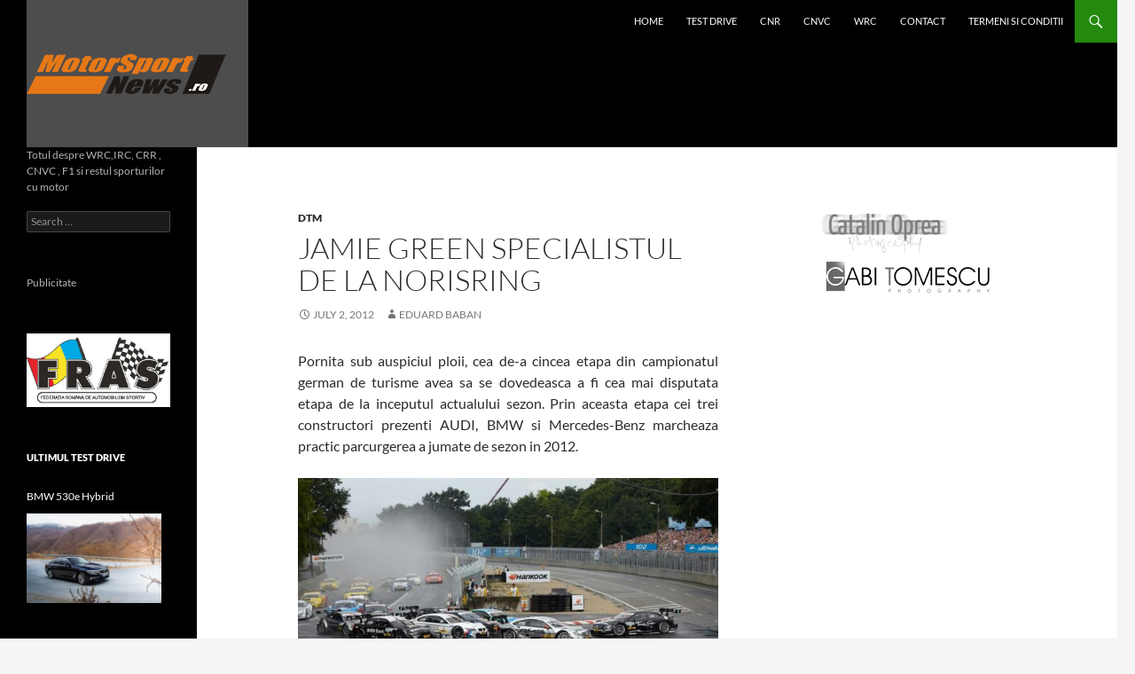

--- FILE ---
content_type: text/html; charset=utf-8
request_url: https://www.google.com/recaptcha/api2/aframe
body_size: 268
content:
<!DOCTYPE HTML><html><head><meta http-equiv="content-type" content="text/html; charset=UTF-8"></head><body><script nonce="H5H1XTwb2hmMXmY_YlBImQ">/** Anti-fraud and anti-abuse applications only. See google.com/recaptcha */ try{var clients={'sodar':'https://pagead2.googlesyndication.com/pagead/sodar?'};window.addEventListener("message",function(a){try{if(a.source===window.parent){var b=JSON.parse(a.data);var c=clients[b['id']];if(c){var d=document.createElement('img');d.src=c+b['params']+'&rc='+(localStorage.getItem("rc::a")?sessionStorage.getItem("rc::b"):"");window.document.body.appendChild(d);sessionStorage.setItem("rc::e",parseInt(sessionStorage.getItem("rc::e")||0)+1);localStorage.setItem("rc::h",'1769686362092');}}}catch(b){}});window.parent.postMessage("_grecaptcha_ready", "*");}catch(b){}</script></body></html>

--- FILE ---
content_type: application/javascript; charset=utf-8
request_url: https://fundingchoicesmessages.google.com/f/AGSKWxXF2I7xpYKk-QNANCHePFRPSfdJ6JWMycL6Gb_Uu3qCthqTUcgI8cDHm6KDAgVwzvHLcD2L09qB6PXWLfdmOqzwT5I-d8aLz7eVNEelnRhSaiar0JLWyqReMZm3uNQmnsACdug3yQ==?fccs=W251bGwsbnVsbCxudWxsLG51bGwsbnVsbCxudWxsLFsxNzY5Njg2MzYxLDk5ODAwMDAwMF0sbnVsbCxudWxsLG51bGwsW251bGwsWzcsNl0sbnVsbCxudWxsLG51bGwsbnVsbCxudWxsLG51bGwsbnVsbCxudWxsLG51bGwsMV0sImh0dHBzOi8vbW90b3JzcG9ydG5ld3Mucm8vdHVyaXNtZS9kdG0vamFtaWUtZ3JlZW4tc3BlY2lhbGlzdHVsLWRlLWxhLW5vcmlzcmluZy8iLG51bGwsW1s4LCJvMVpRSzlJWHhXTSJdLFs5LCJlbi1VUyJdLFsxNiwiWzEsMSwxXSJdLFsxOSwiMiJdLFsxNywiWzBdIl0sWzI0LCIiXSxbMjksImZhbHNlIl1dXQ
body_size: 125
content:
if (typeof __googlefc.fcKernelManager.run === 'function') {"use strict";this.default_ContributorServingResponseClientJs=this.default_ContributorServingResponseClientJs||{};(function(_){var window=this;
try{
var qp=function(a){this.A=_.t(a)};_.u(qp,_.J);var rp=function(a){this.A=_.t(a)};_.u(rp,_.J);rp.prototype.getWhitelistStatus=function(){return _.F(this,2)};var sp=function(a){this.A=_.t(a)};_.u(sp,_.J);var tp=_.ed(sp),up=function(a,b,c){this.B=a;this.j=_.A(b,qp,1);this.l=_.A(b,_.Pk,3);this.F=_.A(b,rp,4);a=this.B.location.hostname;this.D=_.Fg(this.j,2)&&_.O(this.j,2)!==""?_.O(this.j,2):a;a=new _.Qg(_.Qk(this.l));this.C=new _.dh(_.q.document,this.D,a);this.console=null;this.o=new _.mp(this.B,c,a)};
up.prototype.run=function(){if(_.O(this.j,3)){var a=this.C,b=_.O(this.j,3),c=_.fh(a),d=new _.Wg;b=_.hg(d,1,b);c=_.C(c,1,b);_.jh(a,c)}else _.gh(this.C,"FCNEC");_.op(this.o,_.A(this.l,_.De,1),this.l.getDefaultConsentRevocationText(),this.l.getDefaultConsentRevocationCloseText(),this.l.getDefaultConsentRevocationAttestationText(),this.D);_.pp(this.o,_.F(this.F,1),this.F.getWhitelistStatus());var e;a=(e=this.B.googlefc)==null?void 0:e.__executeManualDeployment;a!==void 0&&typeof a==="function"&&_.To(this.o.G,
"manualDeploymentApi")};var vp=function(){};vp.prototype.run=function(a,b,c){var d;return _.v(function(e){d=tp(b);(new up(a,d,c)).run();return e.return({})})};_.Tk(7,new vp);
}catch(e){_._DumpException(e)}
}).call(this,this.default_ContributorServingResponseClientJs);
// Google Inc.

//# sourceURL=/_/mss/boq-content-ads-contributor/_/js/k=boq-content-ads-contributor.ContributorServingResponseClientJs.en_US.o1ZQK9IXxWM.es5.O/d=1/exm=ad_blocking_detection_executable,kernel_loader,loader_js_executable/ed=1/rs=AJlcJMzkWD0vxt1gVcfmiBA6nHi7pe9_aQ/m=cookie_refresh_executable
__googlefc.fcKernelManager.run('\x5b\x5b\x5b7,\x22\x5b\x5bnull,\\\x22motorsportnews.ro\\\x22,\\\x22AKsRol9BpvtUEU8JINVKcOzCNkMf00Slm1TsB-Dfz8OedkekDvwC2DXvTnM1upKIW0uD7_ozL6xdBLV8mV7J0zs5VX379eRs14eY8-MF2rhA7fHbiFn7DSxS2ekDjCQn2Lno2STQ_pmD5ekwJd03EvwkqtgJD_Xixg\\\\u003d\\\\u003d\\\x22\x5d,null,\x5b\x5bnull,null,null,\\\x22https:\/\/fundingchoicesmessages.google.com\/f\/AGSKWxXBUj2Qpx2GCKno64K7oPo_TP3R6lOMaw-AbPJZCkv11RJyEVYtZ8zFQkyoc4yzSUicd37F1D0SrYZUZ0wwGHGuyE3JdYiC_COhWn7NB9TY1cR6vkmSAJ45DqtaTH90ySZMWAA7Ow\\\\u003d\\\\u003d\\\x22\x5d,null,null,\x5bnull,null,null,\\\x22https:\/\/fundingchoicesmessages.google.com\/el\/AGSKWxXTjZQFLdULQ2ltZ41Hx2Lqz5HBMGdOIGRYE8AeOZBYWa8yukVszi78s7NwTlNIW2-NtPpl2ucb_SlTgeeDt6T-jSzw5rLyeFyb3Nnz0tA10inopUaBDPbDPGOFn2qryKaCJU_tHA\\\\u003d\\\\u003d\\\x22\x5d,null,\x5bnull,\x5b7,6\x5d,null,null,null,null,null,null,null,null,null,1\x5d\x5d,\x5b3,1\x5d\x5d\x22\x5d\x5d,\x5bnull,null,null,\x22https:\/\/fundingchoicesmessages.google.com\/f\/AGSKWxW-mYKXFF2vIVOTnn8wS7kmka8tOqpDvi1qIKGE1XELvXZ7YJ7qwwrYmUqm6CYs_p0SLuIS0EHOZsN-49COaJXDp_Z7Qxk5VVKsEClM6DRRRb3Iauubzxzl6BKoVwQpRQ4zrSCDXQ\\u003d\\u003d\x22\x5d\x5d');}

--- FILE ---
content_type: application/javascript; charset=utf-8
request_url: https://fundingchoicesmessages.google.com/f/AGSKWxVock45JSxo46J92IWDpq6PFM2dyT9zDs46g-QRLAg8QTSs_nGU7XboI61R9pv7WG1JK2yCQSzFDcKsmXxFIMhlfxPSv4UfESaVyrmDBHmL4c-cZxn-zq5RE1Ke7URducixRrl8vwcA77x4xGtcxv5gHMO_BlLOEPeBWQRvDU4i6ZTDq-rkXWIrHKyp/_&UrlAdParam=/adsremote._ads_Home..displayAds&/oas_handler.
body_size: -1284
content:
window['61e0ef4f-fef9-4674-8c98-764045c8e1e7'] = true;